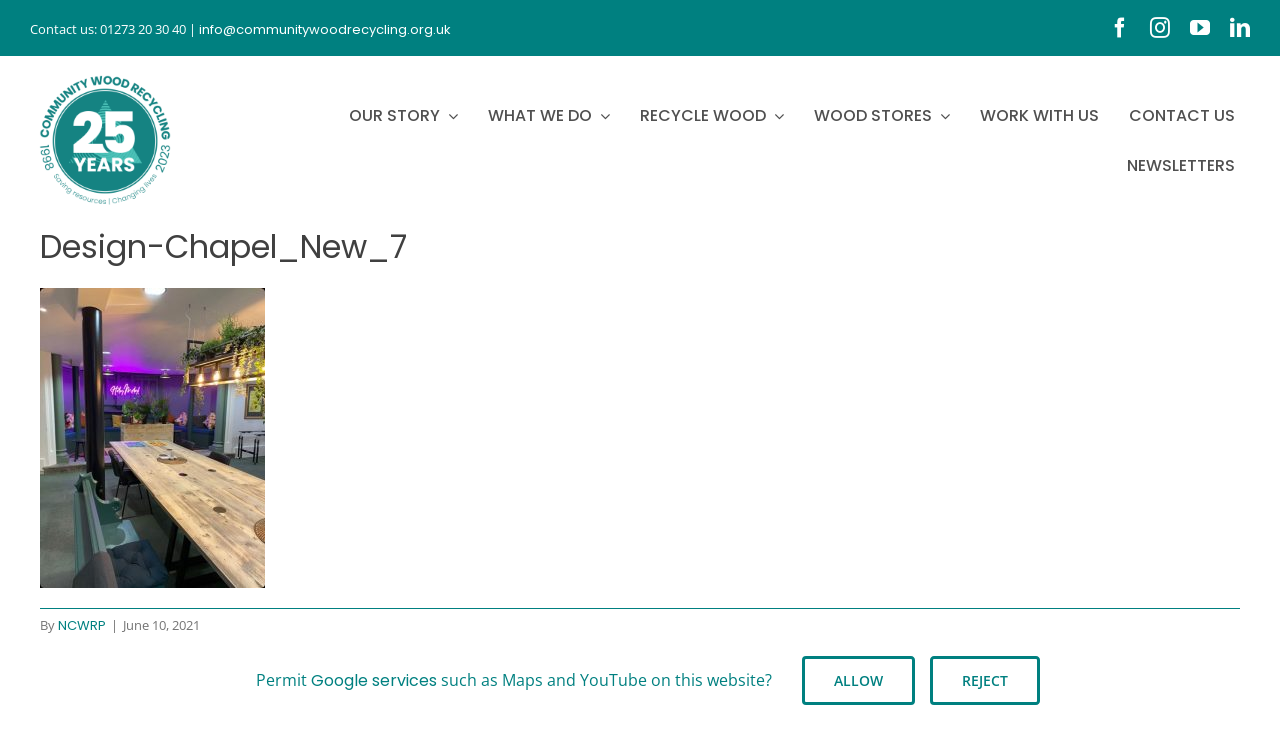

--- FILE ---
content_type: text/html; charset=utf-8
request_url: https://www.google.com/recaptcha/api2/anchor?ar=1&k=6Lfp898gAAAAACatp9Lksge_KNpEHprAIqSmMh9p&co=aHR0cHM6Ly9jb21tdW5pdHl3b29kcmVjeWNsaW5nLm9yZy51azo0NDM.&hl=en&v=N67nZn4AqZkNcbeMu4prBgzg&size=invisible&anchor-ms=20000&execute-ms=30000&cb=ymq0rr6frbit
body_size: 49758
content:
<!DOCTYPE HTML><html dir="ltr" lang="en"><head><meta http-equiv="Content-Type" content="text/html; charset=UTF-8">
<meta http-equiv="X-UA-Compatible" content="IE=edge">
<title>reCAPTCHA</title>
<style type="text/css">
/* cyrillic-ext */
@font-face {
  font-family: 'Roboto';
  font-style: normal;
  font-weight: 400;
  font-stretch: 100%;
  src: url(//fonts.gstatic.com/s/roboto/v48/KFO7CnqEu92Fr1ME7kSn66aGLdTylUAMa3GUBHMdazTgWw.woff2) format('woff2');
  unicode-range: U+0460-052F, U+1C80-1C8A, U+20B4, U+2DE0-2DFF, U+A640-A69F, U+FE2E-FE2F;
}
/* cyrillic */
@font-face {
  font-family: 'Roboto';
  font-style: normal;
  font-weight: 400;
  font-stretch: 100%;
  src: url(//fonts.gstatic.com/s/roboto/v48/KFO7CnqEu92Fr1ME7kSn66aGLdTylUAMa3iUBHMdazTgWw.woff2) format('woff2');
  unicode-range: U+0301, U+0400-045F, U+0490-0491, U+04B0-04B1, U+2116;
}
/* greek-ext */
@font-face {
  font-family: 'Roboto';
  font-style: normal;
  font-weight: 400;
  font-stretch: 100%;
  src: url(//fonts.gstatic.com/s/roboto/v48/KFO7CnqEu92Fr1ME7kSn66aGLdTylUAMa3CUBHMdazTgWw.woff2) format('woff2');
  unicode-range: U+1F00-1FFF;
}
/* greek */
@font-face {
  font-family: 'Roboto';
  font-style: normal;
  font-weight: 400;
  font-stretch: 100%;
  src: url(//fonts.gstatic.com/s/roboto/v48/KFO7CnqEu92Fr1ME7kSn66aGLdTylUAMa3-UBHMdazTgWw.woff2) format('woff2');
  unicode-range: U+0370-0377, U+037A-037F, U+0384-038A, U+038C, U+038E-03A1, U+03A3-03FF;
}
/* math */
@font-face {
  font-family: 'Roboto';
  font-style: normal;
  font-weight: 400;
  font-stretch: 100%;
  src: url(//fonts.gstatic.com/s/roboto/v48/KFO7CnqEu92Fr1ME7kSn66aGLdTylUAMawCUBHMdazTgWw.woff2) format('woff2');
  unicode-range: U+0302-0303, U+0305, U+0307-0308, U+0310, U+0312, U+0315, U+031A, U+0326-0327, U+032C, U+032F-0330, U+0332-0333, U+0338, U+033A, U+0346, U+034D, U+0391-03A1, U+03A3-03A9, U+03B1-03C9, U+03D1, U+03D5-03D6, U+03F0-03F1, U+03F4-03F5, U+2016-2017, U+2034-2038, U+203C, U+2040, U+2043, U+2047, U+2050, U+2057, U+205F, U+2070-2071, U+2074-208E, U+2090-209C, U+20D0-20DC, U+20E1, U+20E5-20EF, U+2100-2112, U+2114-2115, U+2117-2121, U+2123-214F, U+2190, U+2192, U+2194-21AE, U+21B0-21E5, U+21F1-21F2, U+21F4-2211, U+2213-2214, U+2216-22FF, U+2308-230B, U+2310, U+2319, U+231C-2321, U+2336-237A, U+237C, U+2395, U+239B-23B7, U+23D0, U+23DC-23E1, U+2474-2475, U+25AF, U+25B3, U+25B7, U+25BD, U+25C1, U+25CA, U+25CC, U+25FB, U+266D-266F, U+27C0-27FF, U+2900-2AFF, U+2B0E-2B11, U+2B30-2B4C, U+2BFE, U+3030, U+FF5B, U+FF5D, U+1D400-1D7FF, U+1EE00-1EEFF;
}
/* symbols */
@font-face {
  font-family: 'Roboto';
  font-style: normal;
  font-weight: 400;
  font-stretch: 100%;
  src: url(//fonts.gstatic.com/s/roboto/v48/KFO7CnqEu92Fr1ME7kSn66aGLdTylUAMaxKUBHMdazTgWw.woff2) format('woff2');
  unicode-range: U+0001-000C, U+000E-001F, U+007F-009F, U+20DD-20E0, U+20E2-20E4, U+2150-218F, U+2190, U+2192, U+2194-2199, U+21AF, U+21E6-21F0, U+21F3, U+2218-2219, U+2299, U+22C4-22C6, U+2300-243F, U+2440-244A, U+2460-24FF, U+25A0-27BF, U+2800-28FF, U+2921-2922, U+2981, U+29BF, U+29EB, U+2B00-2BFF, U+4DC0-4DFF, U+FFF9-FFFB, U+10140-1018E, U+10190-1019C, U+101A0, U+101D0-101FD, U+102E0-102FB, U+10E60-10E7E, U+1D2C0-1D2D3, U+1D2E0-1D37F, U+1F000-1F0FF, U+1F100-1F1AD, U+1F1E6-1F1FF, U+1F30D-1F30F, U+1F315, U+1F31C, U+1F31E, U+1F320-1F32C, U+1F336, U+1F378, U+1F37D, U+1F382, U+1F393-1F39F, U+1F3A7-1F3A8, U+1F3AC-1F3AF, U+1F3C2, U+1F3C4-1F3C6, U+1F3CA-1F3CE, U+1F3D4-1F3E0, U+1F3ED, U+1F3F1-1F3F3, U+1F3F5-1F3F7, U+1F408, U+1F415, U+1F41F, U+1F426, U+1F43F, U+1F441-1F442, U+1F444, U+1F446-1F449, U+1F44C-1F44E, U+1F453, U+1F46A, U+1F47D, U+1F4A3, U+1F4B0, U+1F4B3, U+1F4B9, U+1F4BB, U+1F4BF, U+1F4C8-1F4CB, U+1F4D6, U+1F4DA, U+1F4DF, U+1F4E3-1F4E6, U+1F4EA-1F4ED, U+1F4F7, U+1F4F9-1F4FB, U+1F4FD-1F4FE, U+1F503, U+1F507-1F50B, U+1F50D, U+1F512-1F513, U+1F53E-1F54A, U+1F54F-1F5FA, U+1F610, U+1F650-1F67F, U+1F687, U+1F68D, U+1F691, U+1F694, U+1F698, U+1F6AD, U+1F6B2, U+1F6B9-1F6BA, U+1F6BC, U+1F6C6-1F6CF, U+1F6D3-1F6D7, U+1F6E0-1F6EA, U+1F6F0-1F6F3, U+1F6F7-1F6FC, U+1F700-1F7FF, U+1F800-1F80B, U+1F810-1F847, U+1F850-1F859, U+1F860-1F887, U+1F890-1F8AD, U+1F8B0-1F8BB, U+1F8C0-1F8C1, U+1F900-1F90B, U+1F93B, U+1F946, U+1F984, U+1F996, U+1F9E9, U+1FA00-1FA6F, U+1FA70-1FA7C, U+1FA80-1FA89, U+1FA8F-1FAC6, U+1FACE-1FADC, U+1FADF-1FAE9, U+1FAF0-1FAF8, U+1FB00-1FBFF;
}
/* vietnamese */
@font-face {
  font-family: 'Roboto';
  font-style: normal;
  font-weight: 400;
  font-stretch: 100%;
  src: url(//fonts.gstatic.com/s/roboto/v48/KFO7CnqEu92Fr1ME7kSn66aGLdTylUAMa3OUBHMdazTgWw.woff2) format('woff2');
  unicode-range: U+0102-0103, U+0110-0111, U+0128-0129, U+0168-0169, U+01A0-01A1, U+01AF-01B0, U+0300-0301, U+0303-0304, U+0308-0309, U+0323, U+0329, U+1EA0-1EF9, U+20AB;
}
/* latin-ext */
@font-face {
  font-family: 'Roboto';
  font-style: normal;
  font-weight: 400;
  font-stretch: 100%;
  src: url(//fonts.gstatic.com/s/roboto/v48/KFO7CnqEu92Fr1ME7kSn66aGLdTylUAMa3KUBHMdazTgWw.woff2) format('woff2');
  unicode-range: U+0100-02BA, U+02BD-02C5, U+02C7-02CC, U+02CE-02D7, U+02DD-02FF, U+0304, U+0308, U+0329, U+1D00-1DBF, U+1E00-1E9F, U+1EF2-1EFF, U+2020, U+20A0-20AB, U+20AD-20C0, U+2113, U+2C60-2C7F, U+A720-A7FF;
}
/* latin */
@font-face {
  font-family: 'Roboto';
  font-style: normal;
  font-weight: 400;
  font-stretch: 100%;
  src: url(//fonts.gstatic.com/s/roboto/v48/KFO7CnqEu92Fr1ME7kSn66aGLdTylUAMa3yUBHMdazQ.woff2) format('woff2');
  unicode-range: U+0000-00FF, U+0131, U+0152-0153, U+02BB-02BC, U+02C6, U+02DA, U+02DC, U+0304, U+0308, U+0329, U+2000-206F, U+20AC, U+2122, U+2191, U+2193, U+2212, U+2215, U+FEFF, U+FFFD;
}
/* cyrillic-ext */
@font-face {
  font-family: 'Roboto';
  font-style: normal;
  font-weight: 500;
  font-stretch: 100%;
  src: url(//fonts.gstatic.com/s/roboto/v48/KFO7CnqEu92Fr1ME7kSn66aGLdTylUAMa3GUBHMdazTgWw.woff2) format('woff2');
  unicode-range: U+0460-052F, U+1C80-1C8A, U+20B4, U+2DE0-2DFF, U+A640-A69F, U+FE2E-FE2F;
}
/* cyrillic */
@font-face {
  font-family: 'Roboto';
  font-style: normal;
  font-weight: 500;
  font-stretch: 100%;
  src: url(//fonts.gstatic.com/s/roboto/v48/KFO7CnqEu92Fr1ME7kSn66aGLdTylUAMa3iUBHMdazTgWw.woff2) format('woff2');
  unicode-range: U+0301, U+0400-045F, U+0490-0491, U+04B0-04B1, U+2116;
}
/* greek-ext */
@font-face {
  font-family: 'Roboto';
  font-style: normal;
  font-weight: 500;
  font-stretch: 100%;
  src: url(//fonts.gstatic.com/s/roboto/v48/KFO7CnqEu92Fr1ME7kSn66aGLdTylUAMa3CUBHMdazTgWw.woff2) format('woff2');
  unicode-range: U+1F00-1FFF;
}
/* greek */
@font-face {
  font-family: 'Roboto';
  font-style: normal;
  font-weight: 500;
  font-stretch: 100%;
  src: url(//fonts.gstatic.com/s/roboto/v48/KFO7CnqEu92Fr1ME7kSn66aGLdTylUAMa3-UBHMdazTgWw.woff2) format('woff2');
  unicode-range: U+0370-0377, U+037A-037F, U+0384-038A, U+038C, U+038E-03A1, U+03A3-03FF;
}
/* math */
@font-face {
  font-family: 'Roboto';
  font-style: normal;
  font-weight: 500;
  font-stretch: 100%;
  src: url(//fonts.gstatic.com/s/roboto/v48/KFO7CnqEu92Fr1ME7kSn66aGLdTylUAMawCUBHMdazTgWw.woff2) format('woff2');
  unicode-range: U+0302-0303, U+0305, U+0307-0308, U+0310, U+0312, U+0315, U+031A, U+0326-0327, U+032C, U+032F-0330, U+0332-0333, U+0338, U+033A, U+0346, U+034D, U+0391-03A1, U+03A3-03A9, U+03B1-03C9, U+03D1, U+03D5-03D6, U+03F0-03F1, U+03F4-03F5, U+2016-2017, U+2034-2038, U+203C, U+2040, U+2043, U+2047, U+2050, U+2057, U+205F, U+2070-2071, U+2074-208E, U+2090-209C, U+20D0-20DC, U+20E1, U+20E5-20EF, U+2100-2112, U+2114-2115, U+2117-2121, U+2123-214F, U+2190, U+2192, U+2194-21AE, U+21B0-21E5, U+21F1-21F2, U+21F4-2211, U+2213-2214, U+2216-22FF, U+2308-230B, U+2310, U+2319, U+231C-2321, U+2336-237A, U+237C, U+2395, U+239B-23B7, U+23D0, U+23DC-23E1, U+2474-2475, U+25AF, U+25B3, U+25B7, U+25BD, U+25C1, U+25CA, U+25CC, U+25FB, U+266D-266F, U+27C0-27FF, U+2900-2AFF, U+2B0E-2B11, U+2B30-2B4C, U+2BFE, U+3030, U+FF5B, U+FF5D, U+1D400-1D7FF, U+1EE00-1EEFF;
}
/* symbols */
@font-face {
  font-family: 'Roboto';
  font-style: normal;
  font-weight: 500;
  font-stretch: 100%;
  src: url(//fonts.gstatic.com/s/roboto/v48/KFO7CnqEu92Fr1ME7kSn66aGLdTylUAMaxKUBHMdazTgWw.woff2) format('woff2');
  unicode-range: U+0001-000C, U+000E-001F, U+007F-009F, U+20DD-20E0, U+20E2-20E4, U+2150-218F, U+2190, U+2192, U+2194-2199, U+21AF, U+21E6-21F0, U+21F3, U+2218-2219, U+2299, U+22C4-22C6, U+2300-243F, U+2440-244A, U+2460-24FF, U+25A0-27BF, U+2800-28FF, U+2921-2922, U+2981, U+29BF, U+29EB, U+2B00-2BFF, U+4DC0-4DFF, U+FFF9-FFFB, U+10140-1018E, U+10190-1019C, U+101A0, U+101D0-101FD, U+102E0-102FB, U+10E60-10E7E, U+1D2C0-1D2D3, U+1D2E0-1D37F, U+1F000-1F0FF, U+1F100-1F1AD, U+1F1E6-1F1FF, U+1F30D-1F30F, U+1F315, U+1F31C, U+1F31E, U+1F320-1F32C, U+1F336, U+1F378, U+1F37D, U+1F382, U+1F393-1F39F, U+1F3A7-1F3A8, U+1F3AC-1F3AF, U+1F3C2, U+1F3C4-1F3C6, U+1F3CA-1F3CE, U+1F3D4-1F3E0, U+1F3ED, U+1F3F1-1F3F3, U+1F3F5-1F3F7, U+1F408, U+1F415, U+1F41F, U+1F426, U+1F43F, U+1F441-1F442, U+1F444, U+1F446-1F449, U+1F44C-1F44E, U+1F453, U+1F46A, U+1F47D, U+1F4A3, U+1F4B0, U+1F4B3, U+1F4B9, U+1F4BB, U+1F4BF, U+1F4C8-1F4CB, U+1F4D6, U+1F4DA, U+1F4DF, U+1F4E3-1F4E6, U+1F4EA-1F4ED, U+1F4F7, U+1F4F9-1F4FB, U+1F4FD-1F4FE, U+1F503, U+1F507-1F50B, U+1F50D, U+1F512-1F513, U+1F53E-1F54A, U+1F54F-1F5FA, U+1F610, U+1F650-1F67F, U+1F687, U+1F68D, U+1F691, U+1F694, U+1F698, U+1F6AD, U+1F6B2, U+1F6B9-1F6BA, U+1F6BC, U+1F6C6-1F6CF, U+1F6D3-1F6D7, U+1F6E0-1F6EA, U+1F6F0-1F6F3, U+1F6F7-1F6FC, U+1F700-1F7FF, U+1F800-1F80B, U+1F810-1F847, U+1F850-1F859, U+1F860-1F887, U+1F890-1F8AD, U+1F8B0-1F8BB, U+1F8C0-1F8C1, U+1F900-1F90B, U+1F93B, U+1F946, U+1F984, U+1F996, U+1F9E9, U+1FA00-1FA6F, U+1FA70-1FA7C, U+1FA80-1FA89, U+1FA8F-1FAC6, U+1FACE-1FADC, U+1FADF-1FAE9, U+1FAF0-1FAF8, U+1FB00-1FBFF;
}
/* vietnamese */
@font-face {
  font-family: 'Roboto';
  font-style: normal;
  font-weight: 500;
  font-stretch: 100%;
  src: url(//fonts.gstatic.com/s/roboto/v48/KFO7CnqEu92Fr1ME7kSn66aGLdTylUAMa3OUBHMdazTgWw.woff2) format('woff2');
  unicode-range: U+0102-0103, U+0110-0111, U+0128-0129, U+0168-0169, U+01A0-01A1, U+01AF-01B0, U+0300-0301, U+0303-0304, U+0308-0309, U+0323, U+0329, U+1EA0-1EF9, U+20AB;
}
/* latin-ext */
@font-face {
  font-family: 'Roboto';
  font-style: normal;
  font-weight: 500;
  font-stretch: 100%;
  src: url(//fonts.gstatic.com/s/roboto/v48/KFO7CnqEu92Fr1ME7kSn66aGLdTylUAMa3KUBHMdazTgWw.woff2) format('woff2');
  unicode-range: U+0100-02BA, U+02BD-02C5, U+02C7-02CC, U+02CE-02D7, U+02DD-02FF, U+0304, U+0308, U+0329, U+1D00-1DBF, U+1E00-1E9F, U+1EF2-1EFF, U+2020, U+20A0-20AB, U+20AD-20C0, U+2113, U+2C60-2C7F, U+A720-A7FF;
}
/* latin */
@font-face {
  font-family: 'Roboto';
  font-style: normal;
  font-weight: 500;
  font-stretch: 100%;
  src: url(//fonts.gstatic.com/s/roboto/v48/KFO7CnqEu92Fr1ME7kSn66aGLdTylUAMa3yUBHMdazQ.woff2) format('woff2');
  unicode-range: U+0000-00FF, U+0131, U+0152-0153, U+02BB-02BC, U+02C6, U+02DA, U+02DC, U+0304, U+0308, U+0329, U+2000-206F, U+20AC, U+2122, U+2191, U+2193, U+2212, U+2215, U+FEFF, U+FFFD;
}
/* cyrillic-ext */
@font-face {
  font-family: 'Roboto';
  font-style: normal;
  font-weight: 900;
  font-stretch: 100%;
  src: url(//fonts.gstatic.com/s/roboto/v48/KFO7CnqEu92Fr1ME7kSn66aGLdTylUAMa3GUBHMdazTgWw.woff2) format('woff2');
  unicode-range: U+0460-052F, U+1C80-1C8A, U+20B4, U+2DE0-2DFF, U+A640-A69F, U+FE2E-FE2F;
}
/* cyrillic */
@font-face {
  font-family: 'Roboto';
  font-style: normal;
  font-weight: 900;
  font-stretch: 100%;
  src: url(//fonts.gstatic.com/s/roboto/v48/KFO7CnqEu92Fr1ME7kSn66aGLdTylUAMa3iUBHMdazTgWw.woff2) format('woff2');
  unicode-range: U+0301, U+0400-045F, U+0490-0491, U+04B0-04B1, U+2116;
}
/* greek-ext */
@font-face {
  font-family: 'Roboto';
  font-style: normal;
  font-weight: 900;
  font-stretch: 100%;
  src: url(//fonts.gstatic.com/s/roboto/v48/KFO7CnqEu92Fr1ME7kSn66aGLdTylUAMa3CUBHMdazTgWw.woff2) format('woff2');
  unicode-range: U+1F00-1FFF;
}
/* greek */
@font-face {
  font-family: 'Roboto';
  font-style: normal;
  font-weight: 900;
  font-stretch: 100%;
  src: url(//fonts.gstatic.com/s/roboto/v48/KFO7CnqEu92Fr1ME7kSn66aGLdTylUAMa3-UBHMdazTgWw.woff2) format('woff2');
  unicode-range: U+0370-0377, U+037A-037F, U+0384-038A, U+038C, U+038E-03A1, U+03A3-03FF;
}
/* math */
@font-face {
  font-family: 'Roboto';
  font-style: normal;
  font-weight: 900;
  font-stretch: 100%;
  src: url(//fonts.gstatic.com/s/roboto/v48/KFO7CnqEu92Fr1ME7kSn66aGLdTylUAMawCUBHMdazTgWw.woff2) format('woff2');
  unicode-range: U+0302-0303, U+0305, U+0307-0308, U+0310, U+0312, U+0315, U+031A, U+0326-0327, U+032C, U+032F-0330, U+0332-0333, U+0338, U+033A, U+0346, U+034D, U+0391-03A1, U+03A3-03A9, U+03B1-03C9, U+03D1, U+03D5-03D6, U+03F0-03F1, U+03F4-03F5, U+2016-2017, U+2034-2038, U+203C, U+2040, U+2043, U+2047, U+2050, U+2057, U+205F, U+2070-2071, U+2074-208E, U+2090-209C, U+20D0-20DC, U+20E1, U+20E5-20EF, U+2100-2112, U+2114-2115, U+2117-2121, U+2123-214F, U+2190, U+2192, U+2194-21AE, U+21B0-21E5, U+21F1-21F2, U+21F4-2211, U+2213-2214, U+2216-22FF, U+2308-230B, U+2310, U+2319, U+231C-2321, U+2336-237A, U+237C, U+2395, U+239B-23B7, U+23D0, U+23DC-23E1, U+2474-2475, U+25AF, U+25B3, U+25B7, U+25BD, U+25C1, U+25CA, U+25CC, U+25FB, U+266D-266F, U+27C0-27FF, U+2900-2AFF, U+2B0E-2B11, U+2B30-2B4C, U+2BFE, U+3030, U+FF5B, U+FF5D, U+1D400-1D7FF, U+1EE00-1EEFF;
}
/* symbols */
@font-face {
  font-family: 'Roboto';
  font-style: normal;
  font-weight: 900;
  font-stretch: 100%;
  src: url(//fonts.gstatic.com/s/roboto/v48/KFO7CnqEu92Fr1ME7kSn66aGLdTylUAMaxKUBHMdazTgWw.woff2) format('woff2');
  unicode-range: U+0001-000C, U+000E-001F, U+007F-009F, U+20DD-20E0, U+20E2-20E4, U+2150-218F, U+2190, U+2192, U+2194-2199, U+21AF, U+21E6-21F0, U+21F3, U+2218-2219, U+2299, U+22C4-22C6, U+2300-243F, U+2440-244A, U+2460-24FF, U+25A0-27BF, U+2800-28FF, U+2921-2922, U+2981, U+29BF, U+29EB, U+2B00-2BFF, U+4DC0-4DFF, U+FFF9-FFFB, U+10140-1018E, U+10190-1019C, U+101A0, U+101D0-101FD, U+102E0-102FB, U+10E60-10E7E, U+1D2C0-1D2D3, U+1D2E0-1D37F, U+1F000-1F0FF, U+1F100-1F1AD, U+1F1E6-1F1FF, U+1F30D-1F30F, U+1F315, U+1F31C, U+1F31E, U+1F320-1F32C, U+1F336, U+1F378, U+1F37D, U+1F382, U+1F393-1F39F, U+1F3A7-1F3A8, U+1F3AC-1F3AF, U+1F3C2, U+1F3C4-1F3C6, U+1F3CA-1F3CE, U+1F3D4-1F3E0, U+1F3ED, U+1F3F1-1F3F3, U+1F3F5-1F3F7, U+1F408, U+1F415, U+1F41F, U+1F426, U+1F43F, U+1F441-1F442, U+1F444, U+1F446-1F449, U+1F44C-1F44E, U+1F453, U+1F46A, U+1F47D, U+1F4A3, U+1F4B0, U+1F4B3, U+1F4B9, U+1F4BB, U+1F4BF, U+1F4C8-1F4CB, U+1F4D6, U+1F4DA, U+1F4DF, U+1F4E3-1F4E6, U+1F4EA-1F4ED, U+1F4F7, U+1F4F9-1F4FB, U+1F4FD-1F4FE, U+1F503, U+1F507-1F50B, U+1F50D, U+1F512-1F513, U+1F53E-1F54A, U+1F54F-1F5FA, U+1F610, U+1F650-1F67F, U+1F687, U+1F68D, U+1F691, U+1F694, U+1F698, U+1F6AD, U+1F6B2, U+1F6B9-1F6BA, U+1F6BC, U+1F6C6-1F6CF, U+1F6D3-1F6D7, U+1F6E0-1F6EA, U+1F6F0-1F6F3, U+1F6F7-1F6FC, U+1F700-1F7FF, U+1F800-1F80B, U+1F810-1F847, U+1F850-1F859, U+1F860-1F887, U+1F890-1F8AD, U+1F8B0-1F8BB, U+1F8C0-1F8C1, U+1F900-1F90B, U+1F93B, U+1F946, U+1F984, U+1F996, U+1F9E9, U+1FA00-1FA6F, U+1FA70-1FA7C, U+1FA80-1FA89, U+1FA8F-1FAC6, U+1FACE-1FADC, U+1FADF-1FAE9, U+1FAF0-1FAF8, U+1FB00-1FBFF;
}
/* vietnamese */
@font-face {
  font-family: 'Roboto';
  font-style: normal;
  font-weight: 900;
  font-stretch: 100%;
  src: url(//fonts.gstatic.com/s/roboto/v48/KFO7CnqEu92Fr1ME7kSn66aGLdTylUAMa3OUBHMdazTgWw.woff2) format('woff2');
  unicode-range: U+0102-0103, U+0110-0111, U+0128-0129, U+0168-0169, U+01A0-01A1, U+01AF-01B0, U+0300-0301, U+0303-0304, U+0308-0309, U+0323, U+0329, U+1EA0-1EF9, U+20AB;
}
/* latin-ext */
@font-face {
  font-family: 'Roboto';
  font-style: normal;
  font-weight: 900;
  font-stretch: 100%;
  src: url(//fonts.gstatic.com/s/roboto/v48/KFO7CnqEu92Fr1ME7kSn66aGLdTylUAMa3KUBHMdazTgWw.woff2) format('woff2');
  unicode-range: U+0100-02BA, U+02BD-02C5, U+02C7-02CC, U+02CE-02D7, U+02DD-02FF, U+0304, U+0308, U+0329, U+1D00-1DBF, U+1E00-1E9F, U+1EF2-1EFF, U+2020, U+20A0-20AB, U+20AD-20C0, U+2113, U+2C60-2C7F, U+A720-A7FF;
}
/* latin */
@font-face {
  font-family: 'Roboto';
  font-style: normal;
  font-weight: 900;
  font-stretch: 100%;
  src: url(//fonts.gstatic.com/s/roboto/v48/KFO7CnqEu92Fr1ME7kSn66aGLdTylUAMa3yUBHMdazQ.woff2) format('woff2');
  unicode-range: U+0000-00FF, U+0131, U+0152-0153, U+02BB-02BC, U+02C6, U+02DA, U+02DC, U+0304, U+0308, U+0329, U+2000-206F, U+20AC, U+2122, U+2191, U+2193, U+2212, U+2215, U+FEFF, U+FFFD;
}

</style>
<link rel="stylesheet" type="text/css" href="https://www.gstatic.com/recaptcha/releases/N67nZn4AqZkNcbeMu4prBgzg/styles__ltr.css">
<script nonce="k0p-s_UT6FHXOiUcpKWupA" type="text/javascript">window['__recaptcha_api'] = 'https://www.google.com/recaptcha/api2/';</script>
<script type="text/javascript" src="https://www.gstatic.com/recaptcha/releases/N67nZn4AqZkNcbeMu4prBgzg/recaptcha__en.js" nonce="k0p-s_UT6FHXOiUcpKWupA">
      
    </script></head>
<body><div id="rc-anchor-alert" class="rc-anchor-alert"></div>
<input type="hidden" id="recaptcha-token" value="[base64]">
<script type="text/javascript" nonce="k0p-s_UT6FHXOiUcpKWupA">
      recaptcha.anchor.Main.init("[\x22ainput\x22,[\x22bgdata\x22,\x22\x22,\[base64]/[base64]/[base64]/[base64]/[base64]/UltsKytdPUU6KEU8MjA0OD9SW2wrK109RT4+NnwxOTI6KChFJjY0NTEyKT09NTUyOTYmJk0rMTxjLmxlbmd0aCYmKGMuY2hhckNvZGVBdChNKzEpJjY0NTEyKT09NTYzMjA/[base64]/[base64]/[base64]/[base64]/[base64]/[base64]/[base64]\x22,\[base64]\\u003d\x22,\[base64]/BsOYwpfCn8O0wr8sw6FBZWbDr8KNNyZuwoDCr8OzwpnDpMKcwr1JwqHDv8OIwqIHw5bCnMOxwrfCgMOXbhkKYzXDi8KNDcKMdCXDghs7FGPCtwtKw43CrCHCqsOiwoIrwoIxZkhuV8K7w54XK0VawqLCti4rw6rDg8OJegVzwro3w7TDqMOIFsOew6vDim8gw6/[base64]/[base64]/[base64]/[base64]/[base64]/DgMKLw74Twq/[base64]/[base64]/DucKYHsKBw5JAJVfCkl/DgQLCksOsw4h7B2fCpxrCs3NLwpR2w5dTw4VORlN8wo93K8Ofw591wrpSNHvCqcOuw5rDqcOew78+SwzDvBIeJsOCb8Ofw64nwoLChcOKM8Oyw6nDpVTDrj/CmmTCgn7DsMK8AlHDkzRCGkLCtMOCwozDncKXwo3CsMOcw53DnjcDSGZSwq3Dnyt1DV5EOh8VBsOJw6jCqR0Iw7HDrz12wpZzUMKTEsOXwqrCu8K9ejTDocKVI3c2wrfDq8OlcSM/w4Faf8OawrPDr8KtwpMpw5M/w6/[base64]/[base64]/DnxvCgsK+w4DCq8Knw7AVw7nDojgVw7VMwqZgw6gVTwDCosK1wqZtwr9YPl1Uwq0BaMO/wrzDih9rYsOGRMKiM8Kkw4/[base64]/CgnAfD8KYJcKfw7XCsGsNVlTCuj5pRsO8C8O0w4FcOTjCpMOuDC9NXghPbhdpMMOLE03Dni/DtG0zwrbDiXU2w69AwqfDjkfDpitZMVrCv8O4bEXClm5Yw6DChg/Cl8ODDcKfdxQkw6jDnEbClHdywoHCuMO9EMOFKsOdwqjDoMKuWmEYa3LCg8OuRDPDtcKySsKde8K1EDrCrk4mwpfDgiHDgHjCuCtBwoLDr8Klw43DjQRKHcOUw74DcAkRwqV/w5oGOcOLw4YvwpAoLm58wpFBe8KQw4PDr8KDw6k2IMOiw4bDicOCwp4tDh/[base64]/[base64]/[base64]/DnMOVwp0/woLDi8KzVURJw5XDmsOAw446X8O6cQslw5opVGLDo8Omw65/AcOicAIMw5vDp1Y7TjNXAcOdwpbDhHdkw6kDU8K9OsO7wrnDj23CpirChsODDsO0ChnCmMKowq3CiGIgwqBRw6M/OMKIwppncSHCglIudixICsKrwpjCqXc1fgcXwqbCrMOTDsOcwqzCvkzDtWbDt8Ovw5NcGj4dw7Z7H8O/IMKBw4nDpAIcR8KewqVzbsOgwpLDgBDDinPCmlIpfcOow70Jwp1BwpxJcEPDqcK0VnhyJMK4V1gEwoshMC3Cq8KCwr8ZacOnwrklwrzCmsKvw4ZrwqDCojLCp8OdwoUBw7TDqcKTwpR5wp8vaMKRJsOEEz5Qw6PDsMOjw6fCsU/DnRwKwr/DlmZkZcOxKHsYw7cqwrRMHTrDnkxXw4RQwpPDkcKSwpLCvy81JMKUwqrDv8KgU8OKbsOxw643w6XCu8OwYMKWUMOzVcOFUnrCswZow7fDvcKrw5vDvzrCgsKiw65VCG7DhF1swqVRWl3CmwjCvcOnRnx3TcKEN8Kjw4zDlx95wq/CuSrDhF/DgMO8w51xLHvCl8OpXxB/w7ciw70Qwq7CvsKVS1lmwp7CocOqw4M5TnLDucOOw5DCnmZmw4jDjsKrBiZtP8OHEcOww4vDujLDi8KWwrnChMOcBMOQVcK4EsOgwpnCrA/Dhk5UwonCgl5QPxlvwqMAQ3Anw67CqmvDqsKuL8OTacO0UcKWwqrDl8KOQ8OrwrzCoMOcO8OcwrTDpsOYAQDDrXbDkHnDhElzKU8Lwq3Dmy3CosOSw7PCsMOtwrZANMKWwpZLHy5/wrRdw5xcwpTDk0EcwqbCtQ8oA8O3w43CtMOddW7DjsOWN8OcJMKBPg5iTlPCqsOydcKPwoFHw6HCmllQwqcyw5TDg8K7Q2BuRCIEwrHDmV/Cvn/Ckm/[base64]/DqMKoOHcWeD7DtFYrScK0QhPCgMO3wpPCicOyFMKGwpZ9bcOIScK1djAxXRbCrwNRw7l3wofDjsOaEMOsdsOSWCJMUzDCgAsLwobCuzTDnAdfSWhow5tZfcOgw4RZYhfCgMO/ZsK/[base64]/DmMKww4NDemAXeMKPw5TCjcKYwqhVw6VUw7kiwpt1wpgQw6RZAMOlV1Ygwq3CncOJwoTDpMK1WAZ3wrXCssOVw6dlCifCqsOpwq88GsKfKQEWDsKvOCpCwp9+C8OYJwB1e8KnwrVbF8K2aR/Cl1QGw69fw4fDiMOjw7TCu27CrsK7NMOiwqTDisKJJS3DrsKgwq7CrzfCiEomw5bDtiEAw6RJZTrDk8K/wobChmPDl2vDmMKywr9PwqU2w5QUw6MiwoHDly4WSsONRMODw4nCkAtRw6xYwoMFdsK6w6nCujrDhMKtRcOiIMKuwoPDjQrDplNAw4/CgsOUwohcwr5Kw7vDscObZh/Cn3tXHhfDqRPCmFXCvRJJOT/[base64]/CcOUBSTDqCc6wq7Cim7CjMKgw5fCim1RPQ/CscK3wp9yfMKUwqtDwqzDmgfDtxMjw4onw7sKw6rDiClnw4AiHsKiWwtgeiTDtsOlSUfCisOewrxLwqkvw6/[base64]/wpNhwovDu8KbwqhFwosFYAcQw4J3AlPClMO4woYyw6nDpQU1wroAEzZ7XVrCgkB8wrbDmcK1csKhGMOIDzTDoMK0wrTDnsKOw7ofw5tFPwrCghbDtR9Ewo3CjEUlDGnDs39GUARtw6XDqsK/wqtVw7DChcKoIMKDA8KiCsKJPUJ4w5vDkR3CuCvDu0DCjH/CvMO5BsOkWjUXDU9AFMOrw48Rw7JqTsKvwqrDlnYFKWoJw7HCuy4WdhPCnDITwoXCqDU9D8KUR8Kwwp3DhGsPwqdvw4rCusKAwoDCoR81wqpSw6NPwqLDo15+wo0VCwogwrAUOMOOw7zCr3M/w7kwCMKZwpTDgsOLwqbCvWpSQX5YKBbDmcKmfjnDs0B/ccOge8Olwoo0w7zDrcO0BHVhRsKDTcOvS8O2w5EuwprDksOdFcOoAcO/wo5scH5Ew6MjwqVIUzkXPFbCqcKGS33Dk8K0wrHDqBPDtMKHwpjDsBs1UwM1w6HCqcO0D0k8w6JLHgkOP0nDvCInwo/CrMOLTmgqGEghw5/DvhfCjjrDkMK7wozDsV0Xw5tuwoEQL8KzwpfDhXVkw6IgOHg5w4YoNcK0AQnDoFkJwrVAwqfCoFNqLTZ/wq0ISsOyJmVBBMKQR8KVGkhRw4XDlcK7wpcmPkXCmDLDoUnDtV12EQ/[base64]/wrkRw47ClMO8w5kRPR7CusOSw7bCigHDmMKmBcOOw7LDjMOowpXDq8Kow7XDmGo1OQMeHsOqcwbDgDPCnnchcH0DecOyw53DvMKSXcK3w4A/FsKDF8KgwrA2wpMPeMKqw4gOwo7CgkEiWWYRwrHCrEHDiMKqJ1TCt8KvwrkVwq7CqQPDizs8w41WIcKUwqYnwr42N3bCpsKvw6kMwr/DsiDCnGtzBQLCtsOtLCIOwrwqwolaZSbDjDHDucKTw7wAw4fDnU4Xw6Uzwo5tAGXCjMKIwrlbwowWwo8Jw5dlw5I9wr4STFwZwoHDv17DlcOHwpLCvXo4F8O1w6fDgcK7bHESAG/CuMK/dXTDpsO1MMKtwrfCr0MlNcK3wrx6C8K9w5wCasOSVcOGRGFNw7bDh8OCwrLDlnYRwoEGwqTDlx3Cr8KwR0oyw5d7wrhgOR3Dg8OtTGbCgx8iwr5ywq0qEMO5ESdXwpfCh8KKGMKdw49Nw6hvUycjZWnCsFMsF8K0WDTDncKWT8KcUE8wLMOYPcOXw4jDgz/[base64]/Dvlk5KBNawrlew5BawrNMw6TCvU/Ci8KYw6QWJ8KoHkzClxYCwp/DlsOWfE5NY8OeGMOCXkTCr8KMMAYrw5N+EsOZbcKMFGR8K8OFw4fDlB1bw7EnwqjCoinCvTPCqTAVf1LCmsKRwp3DtsOONXbCpMOqEi4JHCEWworCjMO1bsKFDm/CksOmAVR0AX9aw6ETc8OTwrvDm8Omw5h8ecO0Y3UOwpHDmQZadcKuwrXCg1k/RDdsw67DtcO7KMOow7zCtih7SsKiXA/CsFLDoR0mw4txTMOGUMKvwr7CtSbDgU8SGcO0wq5XUcO/[base64]/DtcK0K8K9w77CncKjwq3ClGFpNsO4wrJYw6VcEsK0wp/Cv8KiajTCvcKWTH7CiMOpL23CnMO6wrHDsSvDhBrDs8ORwoNOwrzCm8O0BDrDmRrDrSHDoMOnwoDCjhHDik5Vw6gAL8KjfcOGw4zCpiPDhE7Cvh3CkAgsDV8Pw6oBwqfDhlo4esOkdsORw4hNZDM9wrMVfl3DhSjDosOrw4/Dp8KowoAWwqRPw5JUUMOHwpEjwqnDrsKhw6oCw5PCmcK6XMOlW8OkGsKuGgc9wr43w7FgG8Oxwq4uQCfDm8K7IsK+VhDCmcOAwpTDlzzCncKZw7kfwrpjwp42w7TClgceDMKMX0ZEAMKSw6BWBwQZwrPCiwvChRVFw6XDvmvDjAvCo2x2w7J/woDCp39bBEvDvEjCs8KYw59hw51rPcKSw6jDvGLDmcOxwrhGw4vDr8OLw6rCuA7DrsKpw7M0c8OqYA/[base64]/HsO0w5DCksK9DGsHwoPDosKODcKiRcKcwq/[base64]/DlBMXwqXCrMONQ8KSw7odwq4+woPCpsOfSiZxFXB8w4LDtcOdw6UCw5PCkVrCsic1KkbCjMKzdD7Dh8OOAELDvsKKSnTDkS3Dl8OlLT/[base64]/wozDg8K6w6wJeMOpwojDpBE5ZsKwHMK4BiU7wqZGfRPDsMKURsOMw5Y7asK9W1bDqWzCtcKgw4vCvcKawr9pCMKwV8KDwqzDt8Kfw5VOw4zDvVLChcKOwr0mcjplBDwxwprCtcKFY8OiYMKPPG/Cpn3Ci8OVw70bwpVbB8OITEh5w7vCjcO2cmYfKgHCk8K/SyTDu1ASPsO+HMOeeVp7w5nDlMONwrzCuQQSe8Kjw5fCpsKOwrwXw7RBw4lJwpPDtcKWVMOOMsODw682wrtvG8KxIzAOw4XCtCcWw4jCpS4twrrDiVDCrlwTw6vCpcO1wqh/AgDDi8OgwpoHN8O5W8KLw4ASIsOfMk86R3PDpcKgZMOQJcO8GANEDsO+MMKUcRBnNXLDk8Okw4FTZcOGWwknL2lpw4zDtcOqbEnDtgXDkinDtAvCssO2wokeacO1wpzClhPCu8OREC/DtVdHVDRqYMKcRsKEAALDmSF6w7UiDXfDrsKhw5nDkMOAeg1Zw4DDtRYRaG3CocOnwpXCocOOwp3Dn8KDw7XCgsOZw59WMGTDrMKSJXMxC8OlwpEbw63DhMORwqbDpU/DucKUwozCpsKnwrkQZsKdBVrDvcKOJcKHbcObw5rDvzFXwqF4wpkMfMKdCw3DocKSw6fCol/CucORwrTDgcOuEhgjwpfDocKdwrbDuzxQwrl2LsKtwr8Sf8Owwpg1w6VBY3EHe1bCj2RCRVtMw4Z/wrDDucK3wq7DmRJtwpdkwpYoEV4CwrfDlMOMe8OfacKxaMKLf28Hw5d3w5DDgnrCiSbCtWMfJ8KYwpNTIsOrwpFZwqDDqHTDoFwnwo/DpsKUw5TCkMO2EMOJwpDDrsKGwqluQ8KqeDtawpzCisOXwovCoSg6KBkJJMKbHzzCpcKhSgbDk8KUwrbCocOhw7jDqcKGQsOgw4TCo8OvQcKqA8K+wrMJUQrCjzkXYsKpw6PDicKTeMOFQMOKw7g/EVvCoC/[base64]/Dpw0Cw51tAGVGwqHDnDZRwq3DscKdDMKvwqDDnxnCp3t+w5jDgiUve2N/QnrCjjIgEcKWVljDj8KhwrYLeitPwps/wowsWEvChsKvfXtqKzIZwoPCn8KvICbDtSTDoksxF8OTSsKNw4IQwr/Cm8OYwobCgsObw55qEcKfwp92GcOdw4LCkkTCscOwwrPCqn9Rw7XCrk7CtwrCusOTfHrDgWlDwrDDnAonw6PDgsKEw7DDoxrDt8O7w7JYwr7DpVjCuMK7LVwCw7/Di2bCp8KAJsKVScOAHyrCmWlZTsONfMORLDPCksKdw4RkIybDuEcoXcK8w6DDh8KYL8K8OMOhKMKNw6XCvBDDoR3DocKyWMK9wohkwrPDpxRAWVHDp1HCnH5KSHsywoLDonLCo8O4IxvCkcK9fMK5c8KhK0vDksKjw77DlcKVDnjCqGzDr2M6w7/CuMOJw77Cm8K7wr5QZQXDucKawp5qO8Ouw6XDjyvDisO7wpjDgWRbZcOvw5ISIcKnwpTCsFR6GnbCoHgyw6nCg8Kcw55FBwLChFQlw7HCkyxaPmrDjjpZEsOJw7p8S8KFfjJfw77CnMKTw5DCh8OLw4LDpU/Dt8OOwpfCkkrDocOgw6PCm8Kgw6xZFhrDlcKvw7/Dl8OpLRd+JVjDk8Orw7gxXcOTLsOVw5hLWcKjw71Ewr7CicOlw7fDo8OCwozCj1/DqyDDrXTDgMO6dcK1asOteMORw4bDgcOFAGTCr19PwpMnwo45w63Cn8Odwo12wrDDvn0zWEILwoUHw5LDjg3CgHtdwo3Doyd+LAHCjXEDwrvDqivDm8OsSnJiBcOjwrXCrMK9w49bMMKAw4jCkjTCphXDhV4mwqRAalwGw6Vqwq81w6stGsKAUj/DkcKCQQ7Dj3TDrD3DsMO+YCM1w7XCtMOKSTbDtcKeRcKfwpISc8KIw7sNG2dhdlIZwqXCpMODRcKLw5DDksOUecOPw4FKDcO9U2nDvG7CrVvCjsKow4/CnSwxw5Z3NcK5GcKcOsKgH8OJbT3DrsOXwqgGcQjDh18/w6vCqBcgw7FNZCNWw4Ytw4Jew53Cn8KMQcKLVzMPw64QPsKfwqrCtsOLamDCu0MRwqI8w5zDpMO3HmvCkMOTcFnDjsKJwo/CrsOvw5TDqcKDXsOkNVzDjcK9KcKmw4oWfwXDscOAwqMgdMKRwqfDnRYlb8OMWsKwwpXCgsKUFyHCg8KSPsK0w7DCgA7Cn0TDusOUI106wr3DvsKLRQIbw4dgwqQmFsOmwpVLMsKswpbDoC3CryIWM8Kkw6PChw9Iw6PCoA4hw69hw7R2w4Z/[base64]/DnMKRPivCocKcKcOuwo4kDTFaE8OZwo8lIcOawrLDpCjDp8KdbDLDuErDpcKMUsK0w77DisKIw4sZw7M8w6wzw7w+wpXDmUxxw7/DgsO5UmVXw7YQwoN/w4s0w4wbDsKnwrjCpRdBNcKBZMO/w4/[base64]/DpzbCil3DqMOWw5jCpsKrw6QMw73DkGXDusOlBQxxwqAlwoPDp8K3wrjCqcOPw5Y7wrPDtMO8MEjCnTzCnUsgTMOoVMKGRmkjbVXDnVtiw6dswoHDtk8/[base64]/Dux/DrsKXX07CgTUjAMOYwoPCoX3CpsKpw6BuABvCqcOiwpnDqU0pw6HDlwTDpsO7w47CmH3DhnLDtsKdw45vK8OCHsKPw4xKa3PCnWcGa8OCwrQCwoHDpyvDl2XDj8OewpvChRHCocO4w6fDocKlECVvVMOewo/Cj8OBF2vDhGTCkcKvdULCssKXUsOswpTDlF3DtsOlwrPCrgxlwpskw7vCkcK4wo7Cq2lefB/DvmPDj8KiDMKLODdjOy8Lc8Kvw41qw6bCviAOwpQIwp5DIVFWw7sgAh7CnX/DuE9Iwp9uw5TCq8KNesKkLCQYwonCvcOVPhl7wrosw5N1eiLDssOaw5w2H8O5wp/DlwxeMMO1wqHDnU1ZwrJdVsOxVljDkWrCncKSwoVGw5/CtsK0w7jDocK9a1PClMKdwq4xFMO6w4rDg1olw4AlJQB/[base64]/Dl2LCgcO2YhE3J8K6w7/CqicAZ2XCh3TCrCYRwozDgsOPdTHDnRYpFMORwqDDvEnDnsOnwoFlwoNjL1gMDn9cw7bDmsKHwpptNU7DgxHDusOAw63CjC3Dl8OReCrCksOqFcOfFsKHwozCr1fCtMKxwp3DrCTDgcOpwprDhcO3w5kQw70lRsKuQivCvMOGwpXCsXjDpcOcw6fDlw8nFMO5w5rDkg/ClV7Ci8KXDFHDhUTCkMOSWWjCllwVTMKWwozDjQ0/bj3CnMKKw7olVnwawr/[base64]/[base64]/[base64]/IMO8wrRKNkpCHsKYwo7CqXfChDYSw5BnwovChsKPwqlnRVTDoWFZw6Q/[base64]/CmMK/wqMAIWbDjFPDvMOWcHHDuMOhwoooIMKdwoPDgDAdw6gSwr7DksOYw5MOw6gRIVnCnzEgw4tOwpjDv8OzP07CqUYaPl3ChcOtwoIRw6bCuijDkMOrwqPCkcKrfn4cwqBdwqA7H8Ole8KJw4/CpMOlw6HClMOYw6ooLUHCuF9nJCpqwrdjKsK1w6FMwrMIworCo8KaYMODFRLDhnrDhHHCpMOcT3k9w77Ch8OKU0nDnlhEwrfCuMKsw5/Dm1ccwp4aHT/[base64]/Dg8KQwpjDhsK3w509AAXDoinChkU5E31JwqJQNsOdw67CqMK5wrzDmMOuw5/CsMO/F8KYw7AyAsOyPVMyUUnCvcOhw5w6wposwqgzR8OIwqzDlBNowpo5eVd7wrhCwoNsXcKlKsOQwp7CkMObwqNAw4HCk8OywrTCrMOSQjHCoATDuBQmRjZgJlTCu8OUZcKofMKBUsOtMMOpRcO5KsOuw4vDpQAsTsK+Yngew7/CmADDkMO0wrDCpRzCvxs4w4kswo3CpVwlwp/CvcOlwrDDrHvCgFHDtifCk0AUw6jChBc6HcKWdBbDosOrBMK3w5HCijsWX8KHK0HCuDjCkB8lw5RPw6PCqyPDuVHDv1/Cn0JifMO1D8KZPcOMYnnDgcObwpxvw7zDjcO3wr/CocKtwr7CosO2wqzDlcKsw4AxTw0oSHPDvcONPmArwqE6w790wr7CnBDCu8ODOXzCoS7ChHbCiXMjNHbDnRR5KwESwoM0wqQzay7Dg8OXw7jDr8OgThB8w5V9O8K2w4ElwphDccKBw5jChCIfw4JUwp7DnSlqw6Bywr3Dtm/DnkTCqsKNw6HCucKJK8OZw7bDnVQOwqwjw4dJw45KScO+w5lAOHdzCQ/DrmbCqMO7w7/ChQHCncOPGDLDkcKaw57CiMOpw6XCv8KewrUOwowNwq4XYDpZw6I0wpQ+wr3DtTXCnnpNPS1cwprDmCtqw5jCvcOaw6jDlV4lG8KEwpY+w4/Ck8KtbMO4EVXClzrCtzPCrHspwoFLw7jDmWdGS8OWKsK+UsKowrl3NXgUbB3DtcKyZjsMw57Dg2TCgETCosOQWcKww5c1w5kfwo0cw5/Cl37CsAdzVi4zREjCphfDoQfDhDhxPcO5wox0wqPDuE/Cl8KLwpnDhsKzbmDCuMKDwrEIwqjCiMKvwpsKaMKJcMOKwrvDu8OWwrR+wpExN8Kswq/CqsOeAMK9w5MUFcKYwrdvQyTDjTLDqsOVTMOMaMONwqLDrzY/cMOKCMO9woNow7NVw4trwoBqKsKcIWfCjGM8w5owKiZnCl3CosKkwrQoMsOfw6bDrcOyw7B7VmZ+OMOSwrRmw4RYISELQUXCgMKJG27DosOSw5sYVWjDjsKsw7LCk1LDkxvDp8OfRGXDjhIMcGrDgsOkwq/[base64]/[base64]/[base64]/CuAPDlsOewqlNScK9EsOCfcKyw4QrwrxzwpMwwptwwochw5kROGIfBMKGwrBMw7zCrRcYJAI7wrXCuHIrw4oRw7oYw6bCt8KVw6fDjB1lw5JMPMKDBMKlEsKwZMO/FEvCo1YZZQFVw7vCr8OoesOeMwjDlsO3RcOTw4ROwrTCol/[base64]/w7Ivw5h1w5MTfGrDmsKiY8OfPA/Dm8Kvw4HClUgTwocvMXcZwrzDghXChMKWw45BwrB/CyfCssO0esOocB0CAsO/w5/Cu2DDhw7CkcKFeMK2w6Q8w6HCrjlpw74DwrbDtsOGbDNnw6ROTMKBMsOlKGtZw63DrcOXfi1xwrzCnE40w69vFsKmwogBwo5Sw7g/e8K4wr0/w74CJwFmc8O5wp0vwoPDjUoDcUvDpgNfw7vDhMOlw7ctwoTClVh1f8KyUMKFd08mwrgNw7DDj8OyD8OtwowbwppbJMK2w40nHkliEMOZHMKcw4bCtsOiEsO6H3rCjUJuOx4MR0otwprCsMO2M8OQJ8Kww7LDnzHCnF/CtB15wocww7fDqU8cIh9AScO8SDVMw5PDiH/[base64]/[base64]/b2c+F2UPHU8tecKKw6xDMSwjQcOuYMOKOcOxw5MnZ0VnSA9Pw4TCmsOkBg4LPD7CkcKOw6gRwqrDnFFgw5R5egg8d8KMwr0TEMKlYntvwojDl8KawrAywpwHwokNLcOqw5TCu8OhPcOuSEhmwprCncOZw7/DuXvDhgrCn8KuScOLclkaw5HCocK1wqgqMl1VwrTDunXCh8O5EcKDwqVTAzDDvCbCkUB1woJqLDNmw4Jxw6fDoMK9O0LCqlfCjcKfOQDCkhnCvsODwqsnw5LDu8O6Lz/DsHFzbQbDhcK8w6TDhMKQwpoAC8OsT8OOwoliW2spUcOFw4F/w4RZTnImPWkMbcKkwo49cRFRUi3Cq8K7EsOMwoPCiWbDnsKgG2fCuzrDk2lZasKyw6czw7XDvMKAwqQrwr1hw5Q9SFUvDzgXCHrCoMOlMsKQQQ4ZAcOlw78gQcOvw5g7QsKmOg8RwqBJDcO3wqnCpcO6QwtxwqJkw6zCsE/CqcK1w4lFMSPCocKuw6HCrAtINMKOwqPDqmzClsKGw5sJw6ZrFm7DtsK1w5TDp13CssK/VcKGCQVYw7XDtxUDPwYwwqMHw7XCp8ObwpfDhsOjwrPDrXHCosKqw6RHw5wPw5pkLcKrw7XCgGPClRPDlDd1HMO5GcKaJngTw6k7T8OIwqgHwplOdsK7w55Hw60FacOawrwmXcOIGsKtw6o6wrFnbMOawpg5XVR/[base64]/wqN/w4LDrMO+wpXCgW3Cq3QXw5JZB8K0A8O6AMKgwow8w6DCoU8vw60Zwr/Do8K5w6QEwpZewoTDncKJfxwlwpl8NMKIZMOwR8ObTAnDogwNCMOgwr7CjcOFwpEawoxCwpA/wo8kwpUVfFXDpgtadAvCqcKMw68JFsODwqpVw6vCpA7CnQJcw5vCnMKywqADw6cePcKWwrcMF0NlZsKNdhjDnjbCuMOUwpxMw4dEwqzCjkvCki1ZDXBCVcO5w6fCpsKxwrpHSxgow4U7NTzDmV83TlU/w6FTw48bLMKmCMKKN27CjsK4d8OAXMKzelPDqlNpFi4OwrxiwoweG2IKAHUNw6PCpcO3NcO4w4jDiMOdUcKpwq3Cjx8PY8K6wrUKwqppb3/[base64]/w5jCnWDCuMKPIUIOwqEyW8OPFGo4CsKsc8O4w6vDqcKaw5TCnsO/[base64]/CoWXDvMKhaMKow7PCmX/DtUvCqm3Dui8bHcKNwqrCoysHw6BGw6LChAVZCXJwOCUGwp7DnwPDh8OHeDvClcOiYjhSwrIfwq1Yw4VcworDsXo7w5fDqD3CvcOACkXCgiAyw6fDlSh8MVbCimYmVMOHNUHDmkV2w7HCsMKzw4UEZwLDjFUZPMO9DsO1w47ChS/CpkLCiMODAcKQwpTCqMO7w5BXICvDssKMVcKnwrZ3EMOhwo4UwrjCq8ORPcKNw7Ulw6sdQ8OTc2jCj8OKwpNRw7DDvsK2w6vDu8OuERfDqsKXPA/ChVbDtFPChsKOwqg3bMOMC0NrGlRgfWNuw5bCryJbw6TDrF7DhsK4wq9Ew4zCuVpOOyPDtkJhDmDDhjcFwo4BGG7CpMOdwrPDqw9Xw7Bjw6HDmMKBwqDCn37CqMORwrcPwrrDu8K9ZsKDdCoOw4IRNsK8f8OIUyFYacKfwpDCtx/[base64]/[base64]/wqIjThzDvMOxLsOTZMO+w5sPw4k9EBLDhcOHL8OuPcK2PVzDq08Uw7DCtcOGP1nCtnjCpnNfw5LCnhFCAcOCPcOGwrPCi1k2wpjDln/DqEDCiVvDskjCnTDDnsKdwrsgdcK3ZljDmDLCvcOhbMKDVn3CoF3CrETCrDXCvsOJeit7wr4Gw4LDhcKfwrfDsGPCnsKmw7PCr8O4JAvCs3PCvMOdIMOkLMO8UMKSI8KUw4bDksKCw5tJfBrCtx/[base64]/LMONw69gwq/[base64]/DnsKzw73Cv8KhwphRw4DDmcOXYzo0GsODO8OiO0ZewrzDkMOad8OhI25Lw5vCvX3DoE0DBcOzcDt9w4PChcKBw5HCnBl5wrxfwr7DoVnCmwfCgcOKwofDly1ZVsKjwoTDjxfDjAAxwrxKwrfDvMK/Bx82wp0MwrTDmsKbwoJgKTPDr8KcCcK6LcKpCDlHSTtNK8Kew5lEAgXCg8OzHsKJRcOrw6XCrsOGw7dDKcKOVsK4YlMXKMKeXMKHK8Kbw6QODcOVwqvDucK/[base64]/DnF3DuW9EwoBJOS1gWU8pw5oZwofCqjxPHcKhw4wgccK8w5zCk8O0wqLDkxlOwrohw7IOw61nFDrDmRgLL8K1wprDmTbDgV9BU1LChcOXRcOBw5nDqWnCqDNiw7MLwr3CtgfDqh/Ct8OdFcOywr4iI2LCucKzD8KLSsKjX8ORVsOXTMKkw7vCpQRtw51PI00Dwp8MwpQ2GAY8FMKjcMOYw5rDoMOvCWrCgWtPWG7ClR7CtA/DvcKfbsKsCl/[base64]/[base64]/CncKfNcKVQ8K6w4cZRsOpw7DDrMOmw5JIcMOVw6TCmwNqYMKZwqPDkH7Di8KLcVdLfMOTAsKaw45dKMKiwqgIQVcSw7YBwocAwoXCoTDDtcKFGGQgwpc3w4Qcwooxw7lcNMKAUMKmV8Oxwo07w7Ifwp/Dvn1ew5Fxw5HClH/Cmx4raA4kw6szPsKHwpDCvMO5w4HCpMKXwrYxwoo1wpFpw58BwpHCvh7CosK8EMKcX2hvUcKmwqVbYcODcR9yOMKRTT/Cs086wqldFsK4JE/ClxLCgcKWN8Oww6fDhljDtSTDkgY9HsOvw5XCpWlaXVHCuMKFMsKDw4M3w6tjw5nCv8KTCn4iUGFwP8KgYMOwHsO5V8OYWh9LLBk3wrc/[base64]/[base64]/wqrDkhDDm285w7kRw4VORsOLwrLCsMOOYyR3ABTDuRRxwp/DsMKEw6R/LVPCk1YEw74oRsOHwrjCh2ESw4stQsOAwrAvwpoMeRtLwq45MgMdLy/CisKvw7Buw4zCtnhKCMKAY8KRw6RABCHDnhoOw6B2PsOpwqwKR2/ClMKCwodkF2EXwqbCklASGkIbwpp0VcO6TcOeMWxTGMOgOCnDs3LCrzIXHAgHWsOCw6TCo0Jow70GD0kywoBqXkfCvzXDhMKTWU97NcOVD8OGw5s0wqfCusKuX2Fpw5vCmX9/woYPDMOabiMxaQ4vWMKuw4PDqMOiwoXCj8O/[base64]/DlsOFw7rCicOMBk/[base64]/Du13DiyNaw57DsGLDnFXCo8O3w4rCtDMMX07DsMORwpNgwpdwLsKaLlDCsMKfw7fDqBECXSrDk8OKw6FADV3CtcOswp5dw7PDh8OPf30nYMK9w4powpfDjsO7FsKrw4DCpsKxw6xhQWNKwqfCkSTCpsKCwrHCrcKLLsOSwrHDrzNcw6bCgUBBwqHCt3wAwq8jwr/CgGQ1wr8/w7DCkcONYibDokDCgTfClQMYwqLDl0jDowHDikfCusKrw4HCiHAuXMOcwrzDlRBlwojDhDrCqjrDlcKpZcKfPFzCgsORw7PDtWHDqT0Mwp9Hw6XDpsK2CcKKYcOXdcKfwptfw6xIwoA5wrUVw53DnVPDt8K0wpnDrcK/[base64]/Cum/DnhHDlE3DucO5czPCqysSPVltw4B8w4TCpcODbggcw6IXbXAGa1M3MTrDpsK4wp/DtlPDh2pLLzNxwqrDtzfDiALCmcKZPlnDtcO2bBjCrsKpNTILUGx3AilGEWDDhB5NwppQwqkRMMOiRMKfwpDDkytMM8O6fWbCscKHwobCmMOqwq/DnMO0w5PDhh/[base64]/[base64]/Du8O8BMOEE059w7/DmRBmwo08U8K2bhDDocKjwqZ+wr3DqcKHCcOfwrUKJ8OCHsOww6BPw49dw7zCtsOYwpwiw7bCg8OcwqHDmcKYIcKyw5ozSHl0ZMKfGXfDsWrClRjDqcKYJnUJwp8gw5dJw7nDkCFsw6vCo8KgwpggGMK/wrfDgTAQwrdrYFLCiFghw511GARMRirDujpeN15pw7Bkw7dvw5HCrMO/w5HDlmrDjnNbw77CtnpkfTDCoMOuUjYGw71VYhHChMOWw5HDuWLDmMKfw7JKw7rDrsOVL8K6w6Emw6PDjsOKTsKbV8Kaw6PCnTbCgMOtV8Oywo91w6YUO8O5w5E/w6cZw5rCg1PDvzPDtVt7eMKeXcOYI8Kaw6sHYE0MY8KYUCTDrg1hH8KCwqBgG0MGwrPDqTLDjMKVRMOvwojDqHvDv8O/w7PCiFEAw5jCiXvDucO4w75CacKwNcOMw4TDqGJIJ8OBw6AnJMKDw5wfwr1zenhMwq/DkcOSwotrDsOmw5TCpHdcScOrwrZxL8KLw6JwCsOew4TClnfCqcKXSsOpNwLDhT4xwq/CkWvDkz8qw6RzVC02eSNjw6luZhNYw7fDgStwY8OHXcKbGA9NHAPDpcOwwoRXwprDm2w8wrDDtB51EMKdfsK9a1bCi2zDpsKEEMKFwrXDk8OXO8KmDsKfDx4Ew4NLwr/DjQpNcsK6wowuwozCgcK8KynDk8Oow6t7N1DCmC9LworDo1XClMOcDMOge8OjXMOYGRnDtxw4OcKEN8OmwrDDjhdSGMKaw6NNFFPDosODwqbDtsKtHW1Hw5nCrG/DhUANwpMswoxMwqjCnxM8w5MBwqJVw7HCgcKRw41iLxNTIkp1WGnCuGDCg8OswqB+w6luCsOHwqdQRiZDw4QEw5TDhMOywpptPHvDocK1P8OkY8K/wr7Cq8O3AhjDliIuZsKmW8OEwoDCimYxaAggGsKBe8O7BcKawqdmwrTDlMKpAz/[base64]/DkCrCm2TCoMKDwrckGVoEw51uJsO/[base64]/Cv8Oiw7vChAzDusO6wqzDngTCj8KofMOBeXAtR1zDiB7CrsKae8KjF8KQeW9OTzx7wp4Qw73CsMOQF8O0XMKiw5kiVAxzw5ZvBQHClUpZagfCsH/CisO/wqjCscO4w5t2KUnDi8KGw7TDnn0vwo0nD8Kcw5/DtQHChANxIMOAw5owMh4IKcOpCcK5WCvDvwnCmkUfw7zCjSNcw4fDrF1ow73DrkkvSRNqB1LDksOAFBp5acKpUwQdwrtJLy8EY115GXw2w6/DkMKgwoTDslHDiQRyw6Qow5bCp1fCmsOFw75uOh5PP8Ofwp7Cn01Bw7jDqMKNE3vDl8OyBMKGwrYQwrbDk3kmby8tA2nDjUJmLsO/wpQrw4oqwp4swozCmsOcw4pYRlcJQMK9wpFWccKsJcOZPyLDvEkow7TClUXDpsKWTWPDkcKjwoTCpHQZwo7Cm8KzW8O6wr/[base64]/dMOyNQ\\u003d\\u003d\x22],null,[\x22conf\x22,null,\x226Lfp898gAAAAACatp9Lksge_KNpEHprAIqSmMh9p\x22,0,null,null,null,1,[21,125,63,73,95,87,41,43,42,83,102,105,109,121],[7059694,802],0,null,null,null,null,0,null,0,null,700,1,null,0,\[base64]/76lBhnEnQkZnOKMAhmv8xEZ\x22,0,1,null,null,1,null,0,0,null,null,null,0],\x22https://communitywoodrecycling.org.uk:443\x22,null,[3,1,1],null,null,null,1,3600,[\x22https://www.google.com/intl/en/policies/privacy/\x22,\x22https://www.google.com/intl/en/policies/terms/\x22],\x22onpvy+ps2qZRkdbEbV6s42uKd2rVBG79GeDmoEuA0nE\\u003d\x22,1,0,null,1,1769771574898,0,0,[111,89,139,246],null,[115,162,95,174,153],\x22RC-M0gPkF2u_0bZHw\x22,null,null,null,null,null,\x220dAFcWeA5vCGadAcuKFChJkIeljggAYrjGX8bVGvNqowTgB6DZouXEUNrb2MP-aG722MTlYgT1C5Qpz4yGFz5HRfVJ01xVTBXE5g\x22,1769854375004]");
    </script></body></html>

--- FILE ---
content_type: text/javascript
request_url: https://communitywoodrecycling.org.uk/wp-content/plugins/ep-advance-testimonials/assets/frontends/js/scripts.js?ver=1.0
body_size: 4310
content:
/*
Plugin : EP Advance Testimonials
Author: ExertPro
*/

/* ************* SOME FUNTION INIT INDEX ******************

1.INIT ALL FUNTION


--------------------
->DOCUMENT READY ALL FUNCTION  CALL
->ONLY WINDOW LOAD FUNTION CALL

************************************* */

(function($){
'use strict';

/*============  1. INIT ALL FUNTION ===========*/
function epat_audio_progressbar_init(){ 
	$('.testimonial-item .play.epat-audioPlay').on('click',function(){
		var thatPlayBtn, thatParent, playPushClass;
		thatPlayBtn = $(this);
		thatParent = thatPlayBtn.closest('.testimonial-item');
		thatParent.find('.mejs-play, .mejs-pause').trigger('click');
		setTimeout(function(){
			playPushClass = thatParent.find('.mejs-controls > .mejs-playpause-button');
			playPushClass = playPushClass.attr('class').includes('mejs-pause');
			thatParent.find('.epat-audioPlay i').attr('class',function(indx,currentVal){
				return playPushClass ? 'fa fa-pause' : 'fa fa-play';
			});
		},30);
	});

}// end


/*============  2. CUSTOM VIDEO POPUP INIT ALL FUNTION ===========*/
function epat_video_popup(){
	var videoTemplate = '<div class="epat-player"><div class="epat-playerVideo-overly"></div><div class="epat-player__video"><div class="epat-video-filler"></div><button class="epat-video-close">&times;</button></div></div>';
	$('.epat-videoTrigBtn').on('click',function(e){
		e.preventDefault();
		var thatBtn = $(this),
		videoId = thatBtn.data('video-id'),
		videoWidth = parseInt($(this).data('video-width')),
		videoHeight = parseInt($(this).data('video-height')),
		videoAspect = ( videoHeight / videoWidth ) * 100,
		data = {},
		getBody = $('body');
		getBody.append(videoTemplate).addClass('epat-videoPopupOpen')
		.find('.epat-player').addClass('epat-js-showVideo');

		data = {
			'action': 'epat_video_popup',
			'video_id' : videoId,
		};
 
		$.ajax({ 
			url : epat_params.ajaxurl, 
			data : data,
			type : 'POST',
			beforeSend : function( xhr ){
				getBody.find('.epat-video-filler').css('padding-top', videoAspect + '%');
				getBody.find('.epat-playerVideo-overly, .epat-video-close').on('click', function(){
					getBody.find('.epat-player').hide().remove();
				});
				
			},
			success : function( getData ){
				if( getData ){
					getBody.find('.epat-player__video').append(getData);
				}
			}
		});
	});

}// end

/*============  4. INIT ALL FUNTION ===========*/
function epat_reload_all(){
	if (typeof epat_audio_progressbar_init == 'function'){ 
		epat_audio_progressbar_init(); 
	}
	if (typeof epat_video_popup == 'function'){ 
		epat_video_popup(); 
	}
}

/*============  5. INIT ALL FUNTION ===========*/
function epat_ajax_loadmore_init(){ 
	$('a.epat-loadmore').on('click',function(e){
		e.preventDefault();
		
		var thatBtn = $(this),
		getWrap = thatBtn.closest('.epat-gridArea').find('.epat-gridWrap'),
		queryData = thatBtn.closest('.epat-loadmore_warp').find('textarea').val(),
		scgId = thatBtn.data('scg-id'),
		chooseId = thatBtn.data('choose-id'),
		current_page = thatBtn.data('paged'),
		max_page = thatBtn.data('maxpage'),
		itemClass = thatBtn.data('item-class'),
		btnTxt = thatBtn.text(),
		data = {
			'action': 'epat_loadmore',
			'query': queryData,
			'page' : current_page,
			'scg_id' : scgId,
			'item_class' : itemClass,
		};
 
		$.ajax({ 
			url : epat_params.ajaxurl, 
			data : data,
			type : 'POST',
			beforeSend : function ( xhr ) {
				thatBtn.text('Loading...'); 
			},
			success : function( data ){
				if( data ) {
					thatBtn.text(btnTxt);
					data = JSON.parse(data);
					if(data.html_data){
						getWrap.append(data.html_data);
						current_page = data.current_page ? data.current_page : 1;
						thatBtn.data('paged',current_page)
					}
					if ( current_page >= max_page ){
						thatBtn.remove();
					} 	
				}else {
					thatBtn.remove();
				}
				
			}
		});
	});

}// end

/*============= xxxxxxxxxxxxxxxxxxxxxxxxx ===========*/	

/*============= DOCUMENT READY ALL FUNCTION  CALL ===========*/	 
$(function(){ 
	if (typeof epat_reload_all == 'function'){ 
		epat_reload_all(); 
	}
	if (typeof epat_ajax_loadmore_init == 'function'){ 
		epat_ajax_loadmore_init(); 
	}
	
	
});


/*============= WINDOW LOAD FUNTION CALL ===========*/	
$(window).on('load',function(){
	$('.epat-audioPlayer').removeAttr('style');
	$('.epat-testimonials_area').addClass('epat-tsLoadded').find('.epat-preloderArea').remove();
});

})(jQuery);